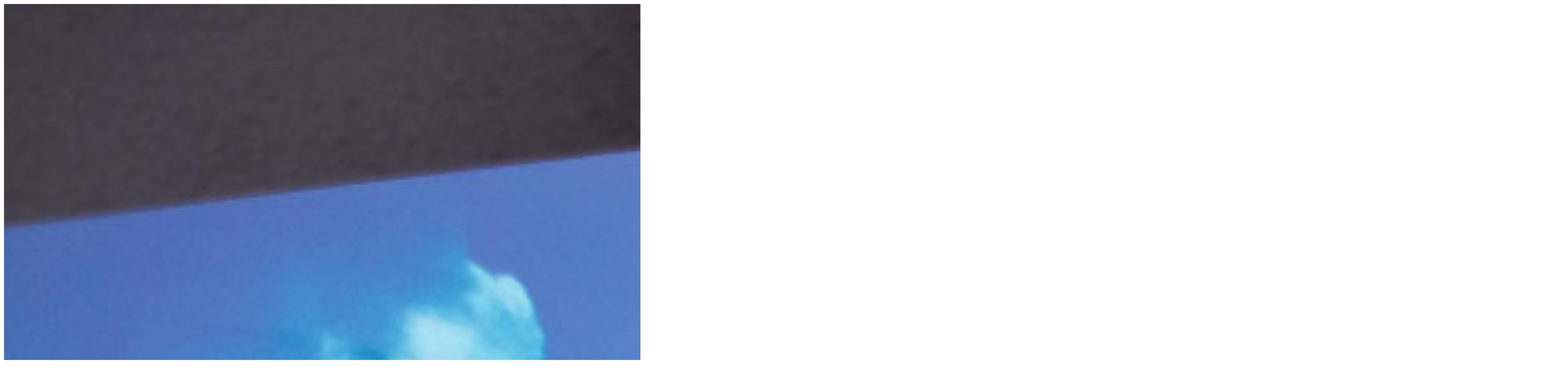

--- FILE ---
content_type: text/html
request_url: http://twitpic.com/a7cny7
body_size: 883
content:
<!DOCTYPE html>
<html lang="en">
<head xmlns="http://www.w3.org/1999/xhtml"
      xmlns:og="http://ogp.me/ns#">

  <meta http-equiv="content-type" content="text/html; charset=utf-8" />
  <meta http-equiv="X-UA-Compatible" content="IE=edge" />
  <link rel="shortcut icon" type="image/x-icon" href="https://dfo9svwruwoho.cloudfront.net/images/favicon.ico">
  <title>Twitpic</title>

  <!-- Twitter Card -->
  <meta name="twitter:title" value="Twitpic" />
  <meta name="twitter:description" value="Twitpic" />
  <meta name="twitter:url" value="https://twitpic.com/a7cny7" />
  <meta name="twitter:card" value="summary_large_image" />
  <meta name="twitter:image" value="https://dn3pm25xmtlyu.cloudfront.net/photos/large/617009983.jpg?Expires=1770622088&Signature=hE1TM5qYYk37HxrBD-rT3QjSaAoSThld8QzdJK-wWlcpwgedAPvBbFymlTSDUw06Wqcgnb9LRoXt2BAh~[base64]~eh8oNNVpseDp2jcMz1oRoA6UnnrYlkWEMaKWTPGT4gAdGZqlF0uDHETx-w__&Key-Pair-Id=APKAJROXZ7FN26MABHYA" />
  <meta name="twitter:image:width" value="3096" />
  <meta name="twitter:image:height" value="4128" />
  <meta name="twitter:site" value="@twitpic" />
  <meta name="twitter:site:id" value="12925072" />
  <meta name="twitter:creator" value="@imasusen" />
  <meta name="twitter:creator:id" value="13938045" />
</head>

<body>
    <img src="https://dn3pm25xmtlyu.cloudfront.net/photos/large/617009983.jpg?Expires=1770622088&Signature=hE1TM5qYYk37HxrBD-rT3QjSaAoSThld8QzdJK-wWlcpwgedAPvBbFymlTSDUw06Wqcgnb9LRoXt2BAh~[base64]~eh8oNNVpseDp2jcMz1oRoA6UnnrYlkWEMaKWTPGT4gAdGZqlF0uDHETx-w__&Key-Pair-Id=APKAJROXZ7FN26MABHYA" alt="Twitpic" style="width:3096px;" />
</body>
</html>